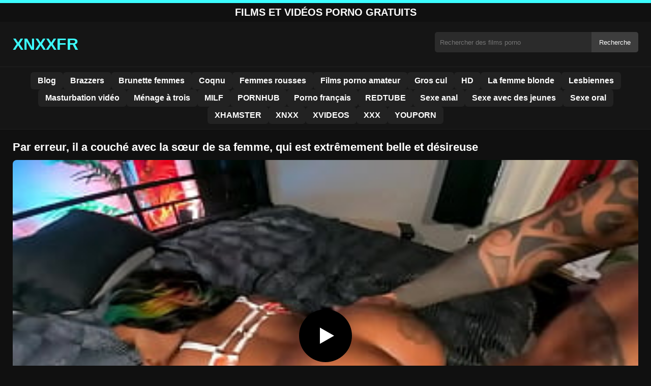

--- FILE ---
content_type: text/html; charset=UTF-8
request_url: https://xnxxfr.org/par-erreur-il-a-couche-avec-la-soeur-de-sa-femme-qui-est-extremement-belle-et-desireuse/
body_size: 8796
content:
<!DOCTYPE html><html lang="fr"><head><meta charset="utf-8"> <meta name="viewport" content="width=device-width, initial-scale=1"><meta name="rating" content="RTA-5042-1996-1400-1577-RTA"> <meta name="rating" content="adult"><title>Par erreur, il a couché avec la sœur de sa femme, qui est extrêmement belle et désireuse</title> <meta name="description" content="Par erreur, il a couché avec la sœur de sa femme, qui est extrêmement belle et désireuse"> <meta name="robots" content="index, follow"><meta property="og:title" content="Par erreur, il a couché avec la sœur de sa femme, qui est extrêmement belle et désireuse"> <meta property="og:description" content="Par erreur, il a couché avec la sœur de sa femme, qui est extrêmement belle et désireuse"> <meta property="og:type" content="video.other"> <meta property="og:image" content="https://xnxxfr.org/wp-content/uploads/2023/09/664814f020af97e57987e7dfcb29b7c2.jpg"> <meta property="og:url" content="https://xnxxfr.org/par-erreur-il-a-couche-avec-la-soeur-de-sa-femme-qui-est-extremement-belle-et-desireuse/"> <meta property="og:site_name" content="Films Porno Gratuit HD, Vidéos Sexe XXX – XNXX Français"> <link rel="preload" as="image" href="https://xnxxfr.org/wp-content/uploads/2023/09/664814f020af97e57987e7dfcb29b7c2.jpg" fetchpriority="high"> <link rel="icon" href="https://xnxxfr.org/wp-content/uploads/2020/04/cropped-4967.1.jpg"><meta name='robots' content='max-image-preview:large'/><style>img:is([sizes=auto i],[sizes^="auto," i]){contain-intrinsic-size:3000px 1500px}</style><style id='classic-theme-styles-inline-css' type='text/css'>/*! This file is auto-generated */:0.wp-block-button__link{color:#fff;background-color:#32373c;border-radius:9999px;box-shadow:none;text-decoration:none;padding:calc(.667em + 2px) calc(1.333em + 2px);font-size:1.125em}.wp-block-file__button{background:#32373c;color:#fff;text-decoration:none}</style><style id='global-styles-inline-css' type='text/css'>:root{--wp--preset--aspect-ratio--square:1;--wp--preset--aspect-ratio--4-3:4/3;--wp--preset--aspect-ratio--3-4:3/4;--wp--preset--aspect-ratio--3-2:3/2;--wp--preset--aspect-ratio--2-3:2/3;--wp--preset--aspect-ratio--16-9:16/9;--wp--preset--aspect-ratio--9-16:9/16;--wp--preset--color--black:#000;--wp--preset--color--cyan-bluish-gray:#abb8c3;--wp--preset--color--white:#fff;--wp--preset--color--pale-pink:#f78da7;--wp--preset--color--vivid-red:#cf2e2e;--wp--preset--color--luminous-vivid-orange:#ff6900;--wp--preset--color--luminous-vivid-amber:#fcb900;--wp--preset--color--light-green-cyan:#7bdcb5;--wp--preset--color--vivid-green-cyan:#00d084;--wp--preset--color--pale-cyan-blue:#8ed1fc;--wp--preset--color--vivid-cyan-blue:#0693e3;--wp--preset--color--vivid-purple:#9b51e0;--wp--preset--gradient--vivid-cyan-blue-to-vivid-purple:linear-gradient(135deg,rgba(6,147,227,1) 0,rgb(155,81,224) 100%);--wp--preset--gradient--light-green-cyan-to-vivid-green-cyan:linear-gradient(135deg,rgb(122,220,180) 0,rgb(0,208,130) 100%);--wp--preset--gradient--luminous-vivid-amber-to-luminous-vivid-orange:linear-gradient(135deg,rgba(252,185,0,1) 0,rgba(255,105,0,1) 100%);--wp--preset--gradient--luminous-vivid-orange-to-vivid-red:linear-gradient(135deg,rgba(255,105,0,1) 0,rgb(207,46,46) 100%);--wp--preset--gradient--very-light-gray-to-cyan-bluish-gray:linear-gradient(135deg,rgb(238,238,238) 0,rgb(169,184,195) 100%);--wp--preset--gradient--cool-to-warm-spectrum:linear-gradient(135deg,rgb(74,234,220) 0,rgb(151,120,209) 20%,rgb(207,42,186) 40%,rgb(238,44,130) 60%,rgb(251,105,98) 80%,rgb(254,248,76) 100%);--wp--preset--gradient--blush-light-purple:linear-gradient(135deg,rgb(255,206,236) 0,rgb(152,150,240) 100%);--wp--preset--gradient--blush-bordeaux:linear-gradient(135deg,rgb(254,205,165) 0,rgb(254,45,45) 50%,rgb(107,0,62) 100%);--wp--preset--gradient--luminous-dusk:linear-gradient(135deg,rgb(255,203,112) 0,rgb(199,81,192) 50%,rgb(65,88,208) 100%);--wp--preset--gradient--pale-ocean:linear-gradient(135deg,rgb(255,245,203) 0,rgb(182,227,212) 50%,rgb(51,167,181) 100%);--wp--preset--gradient--electric-grass:linear-gradient(135deg,rgb(202,248,128) 0,rgb(113,206,126) 100%);--wp--preset--gradient--midnight:linear-gradient(135deg,rgb(2,3,129) 0,rgb(40,116,252) 100%);--wp--preset--font-size--small:13px;--wp--preset--font-size--medium:20px;--wp--preset--font-size--large:36px;--wp--preset--font-size--x-large:42px;--wp--preset--spacing--20:.44rem;--wp--preset--spacing--30:.67rem;--wp--preset--spacing--40:1rem;--wp--preset--spacing--50:1.5rem;--wp--preset--spacing--60:2.25rem;--wp--preset--spacing--70:3.38rem;--wp--preset--spacing--80:5.06rem;--wp--preset--shadow--natural:6px 6px 9px rgba(0,0,0,.2);--wp--preset--shadow--deep:12px 12px 50px rgba(0,0,0,.4);--wp--preset--shadow--sharp:6px 6px 0 rgba(0,0,0,.2);--wp--preset--shadow--outlined:6px 6px 0 -3px rgba(255,255,255,1),6px 6px rgba(0,0,0,1);--wp--preset--shadow--crisp:6px 6px 0 rgba(0,0,0,1)}:where(.is-layout-flex){gap:.5em}:where(.is-layout-grid){gap:.5em}body .is-layout-flex{display:flex}.is-layout-flex{flex-wrap:wrap;align-items:center}.is-layout-flex>:is(*,div){margin:0}body .is-layout-grid{display:grid}.is-layout-grid>:is(*,div){margin:0}:where(.wp-block-columns.is-layout-flex){gap:2em}:where(.wp-block-columns.is-layout-grid){gap:2em}:where(.wp-block-post-template.is-layout-flex){gap:1.25em}:where(.wp-block-post-template.is-layout-grid){gap:1.25em}.has-black-color{color:var(--wp--preset--color--black)!important}.has-cyan-bluish-gray-color{color:var(--wp--preset--color--cyan-bluish-gray)!important}.has-white-color{color:var(--wp--preset--color--white)!important}.has-pale-pink-color{color:var(--wp--preset--color--pale-pink)!important}.has-vivid-red-color{color:var(--wp--preset--color--vivid-red)!important}.has-luminous-vivid-orange-color{color:var(--wp--preset--color--luminous-vivid-orange)!important}.has-luminous-vivid-amber-color{color:var(--wp--preset--color--luminous-vivid-amber)!important}.has-light-green-cyan-color{color:var(--wp--preset--color--light-green-cyan)!important}.has-vivid-green-cyan-color{color:var(--wp--preset--color--vivid-green-cyan)!important}.has-pale-cyan-blue-color{color:var(--wp--preset--color--pale-cyan-blue)!important}.has-vivid-cyan-blue-color{color:var(--wp--preset--color--vivid-cyan-blue)!important}.has-vivid-purple-color{color:var(--wp--preset--color--vivid-purple)!important}.has-black-background-color{background-color:var(--wp--preset--color--black)!important}.has-cyan-bluish-gray-background-color{background-color:var(--wp--preset--color--cyan-bluish-gray)!important}.has-white-background-color{background-color:var(--wp--preset--color--white)!important}.has-pale-pink-background-color{background-color:var(--wp--preset--color--pale-pink)!important}.has-vivid-red-background-color{background-color:var(--wp--preset--color--vivid-red)!important}.has-luminous-vivid-orange-background-color{background-color:var(--wp--preset--color--luminous-vivid-orange)!important}.has-luminous-vivid-amber-background-color{background-color:var(--wp--preset--color--luminous-vivid-amber)!important}.has-light-green-cyan-background-color{background-color:var(--wp--preset--color--light-green-cyan)!important}.has-vivid-green-cyan-background-color{background-color:var(--wp--preset--color--vivid-green-cyan)!important}.has-pale-cyan-blue-background-color{background-color:var(--wp--preset--color--pale-cyan-blue)!important}.has-vivid-cyan-blue-background-color{background-color:var(--wp--preset--color--vivid-cyan-blue)!important}.has-vivid-purple-background-color{background-color:var(--wp--preset--color--vivid-purple)!important}.has-black-border-color{border-color:var(--wp--preset--color--black)!important}.has-cyan-bluish-gray-border-color{border-color:var(--wp--preset--color--cyan-bluish-gray)!important}.has-white-border-color{border-color:var(--wp--preset--color--white)!important}.has-pale-pink-border-color{border-color:var(--wp--preset--color--pale-pink)!important}.has-vivid-red-border-color{border-color:var(--wp--preset--color--vivid-red)!important}.has-luminous-vivid-orange-border-color{border-color:var(--wp--preset--color--luminous-vivid-orange)!important}.has-luminous-vivid-amber-border-color{border-color:var(--wp--preset--color--luminous-vivid-amber)!important}.has-light-green-cyan-border-color{border-color:var(--wp--preset--color--light-green-cyan)!important}.has-vivid-green-cyan-border-color{border-color:var(--wp--preset--color--vivid-green-cyan)!important}.has-pale-cyan-blue-border-color{border-color:var(--wp--preset--color--pale-cyan-blue)!important}.has-vivid-cyan-blue-border-color{border-color:var(--wp--preset--color--vivid-cyan-blue)!important}.has-vivid-purple-border-color{border-color:var(--wp--preset--color--vivid-purple)!important}.has-vivid-cyan-blue-to-vivid-purple-gradient-background{background:var(--wp--preset--gradient--vivid-cyan-blue-to-vivid-purple)!important}.has-light-green-cyan-to-vivid-green-cyan-gradient-background{background:var(--wp--preset--gradient--light-green-cyan-to-vivid-green-cyan)!important}.has-luminous-vivid-amber-to-luminous-vivid-orange-gradient-background{background:var(--wp--preset--gradient--luminous-vivid-amber-to-luminous-vivid-orange)!important}.has-luminous-vivid-orange-to-vivid-red-gradient-background{background:var(--wp--preset--gradient--luminous-vivid-orange-to-vivid-red)!important}.has-very-light-gray-to-cyan-bluish-gray-gradient-background{background:var(--wp--preset--gradient--very-light-gray-to-cyan-bluish-gray)!important}.has-cool-to-warm-spectrum-gradient-background{background:var(--wp--preset--gradient--cool-to-warm-spectrum)!important}.has-blush-light-purple-gradient-background{background:var(--wp--preset--gradient--blush-light-purple)!important}.has-blush-bordeaux-gradient-background{background:var(--wp--preset--gradient--blush-bordeaux)!important}.has-luminous-dusk-gradient-background{background:var(--wp--preset--gradient--luminous-dusk)!important}.has-pale-ocean-gradient-background{background:var(--wp--preset--gradient--pale-ocean)!important}.has-electric-grass-gradient-background{background:var(--wp--preset--gradient--electric-grass)!important}.has-midnight-gradient-background{background:var(--wp--preset--gradient--midnight)!important}.has-small-font-size{font-size:var(--wp--preset--font-size--small)!important}.has-medium-font-size{font-size:var(--wp--preset--font-size--medium)!important}.has-large-font-size{font-size:var(--wp--preset--font-size--large)!important}.has-x-large-font-size{font-size:var(--wp--preset--font-size--x-large)!important}:where(.wp-block-post-template.is-layout-flex){gap:1.25em}:where(.wp-block-post-template.is-layout-grid){gap:1.25em}:where(.wp-block-columns.is-layout-flex){gap:2em}:where(.wp-block-columns.is-layout-grid){gap:2em}:root :where(.wp-block-pullquote){font-size:1.5em;line-height:1.6}</style><link rel="canonical" href="https://xnxxfr.org/par-erreur-il-a-couche-avec-la-soeur-de-sa-femme-qui-est-extremement-belle-et-desireuse/"/><link rel='shortlink' href='https://xnxxfr.org/?p=29032'/><link rel="icon" href="https://xnxxfr.org/wp-content/uploads/2020/04/cropped-4967.1-32x32.jpg" sizes="32x32"/><link rel="icon" href="https://xnxxfr.org/wp-content/uploads/2020/04/cropped-4967.1-192x192.jpg" sizes="192x192"/><link rel="apple-touch-icon" href="https://xnxxfr.org/wp-content/uploads/2020/04/cropped-4967.1-180x180.jpg"/><meta name="msapplication-TileImage" content="https://xnxxfr.org/wp-content/uploads/2020/04/cropped-4967.1-270x270.jpg"/><style>:root{--primary-bg:#101010;--secondary-bg:#151515;--tertiary-bg:#1b1b1b;--quaternary-bg:#111;--card-bg:#1e1e1e;--input-bg:#2b2b2b;--button-bg:#3d3d3d;--element-bg:#222;--text-primary:#fff;--text-secondary:#ededed;--text-muted:#f0f0f0;--text-gray:#ccc;--accent-primary:#3cfcff;--accent-hover:#fa2828;--border-primary:#333;--border-secondary:#202020;--border-tertiary:#444;--font-family:-apple-system,BlinkMacSystemFont,Segoe UI,Roboto,Oxygen,Ubuntu,Cantarell,Fira Sans,Droid Sans,Helvetica Neue,sans-serif}body{font-family:var(--font-family);background:var(--primary-bg);color:var(--text-primary);margin:0;padding:0;overflow-x:hidden}input,textarea,select,option,button{font-family:var(--font-family);outline:none}a{color:var(--accent-primary);text-decoration:none}a:hover{color:var(--text-primary)}.container{width:100%;max-width:1250px;margin:0 auto;padding:10px;box-sizing:border-box}#header{background:var(--secondary-bg);padding:0;position:relative}.logo{float:left;width:270px}.logo svg{width:100%;height:auto}.cautare{float:right;max-width:100%;width:400px;margin-top:10px;position:relative;box-sizing:border-box}.cautare input[type=text]{width:100%;height:40px;background:var(--input-bg);border:none;color:var(--text-primary);padding-left:10px;border-radius:5px;box-sizing:border-box}.cautare input[type=submit]{position:absolute;right:0;top:0;height:40px;background:var(--button-bg);color:var(--text-primary);border:none;padding:0 15px;border-radius:0 5px 5px 0;cursor:pointer}.cautare input[type=submit]:hover{background:var(--accent-primary);color:var(--element-bg)}.mobile_btn{display:none;position:absolute;right:15px;top:15px;font-size:26px;cursor:pointer;color:var(--text-primary)}.meniu{background:var(--secondary-bg);border-top:1px solid var(--border-secondary);border-bottom:1px solid var(--border-secondary);display:block}.meniu ul{display:flex;flex-wrap:wrap;justify-content:center;list-style:none;padding:0;margin:0;gap:8px}.meniu ul li{margin:0}.meniu ul li a{display:block;padding:8px 14px;border-radius:6px;background:var(--element-bg);color:var(--text-primary);font-weight:bold;transition:background .2s}.meniu ul li a:hover{background:var(--accent-primary);color:var(--element-bg)}.clear{clear:both}@media (max-width:910px){.logo{float:none;text-align:center;margin-bottom:10px}.cautare{float:none;width:100%;margin-top:10px}.mobile_btn{display:block}.meniu{display:none}.meniu.open{display:block}}.lista_filme ul{display:grid;grid-template-columns:repeat(auto-fit,minmax(calc(33.33% - 15px),1fr));gap:15px;justify-content:center;padding:0;list-style:none}.lista_filme ul li{background:var(--tertiary-bg);border:1px solid var(--border-primary);border-radius:8px;transition:transform .2s;overflow:hidden}.lista_filme ul li:hover{transform:translateY(-5px);border-color:var(--accent-primary)}.lista_filme ul li .thumb img{width:100%;height:auto;display:block}.lista_filme ul li .titlu h3{display:block;display:-webkit-box;padding:10px;font-size:16px;font-weight:bold;color:var(--accent-primary);text-align:center;height:37px;overflow:hidden;-webkit-line-clamp:2;-webkit-box-orient:vertical;text-overflow:ellipsis;overflow:hidden}@media (max-width:768px){.lista_filme ul{grid-template-columns:repeat(auto-fit,minmax(50%,1fr))}}.player{width:100%;aspect-ratio:16/9;position:relative;background:#000;border-radius:8px;overflow:hidden}.player video{width:100%;height:100%;display:block;object-fit:cover}#video-play{position:absolute;top:50%;left:50%;transform:translate(-50%,-50%);width:80px;height:80px;background:rgba(0,0,0,.5);border-radius:50%;cursor:pointer;display:flex;justify-content:center;align-items:center}#video-play::before{content:'';display:inline-block;width:0;height:0;border-left:20px solid white;border-top:12px solid transparent;border-bottom:12px solid transparent}.playing #video-play{display:none}.info_film{background:var(--quaternary-bg);margin-top:20px;padding:15px;border-radius:8px;color:var(--text-primary);font-size:14px;line-height:1.6}.info_film .row{display:flex;justify-content:space-between;flex-wrap:wrap;border-bottom:1px solid var(--border-primary);padding:8px 0}.info_film .row .stanga{flex:1 1 50%;color:var(--accent-primary)}.info_film .row .dreapta{flex:1 1 50%;text-align:right;color:var(--accent-primary)}@media (max-width:768px){.info_film .row{flex-direction:column;text-align:left}.info_film .row .dreapta{text-align:left;margin-top:5px}}.page-numbers,.wp-pagenavi a,.wp-pagenavi span{display:inline-block;padding:8px 14px;margin:5px 3px;background:var(--element-bg);color:var(--text-primary);border:1px solid var(--border-tertiary);border-radius:6px;text-decoration:none;font-weight:bold;transition:all .2s}.page-numbers:hover,.wp-pagenavi a:hover{background:var(--accent-primary);border-color:var(--accent-primary);color:var(--element-bg)}.wp-pagenavi .current{background:var(--accent-primary);border-color:var(--accent-primary);color:var(--element-bg)}.top{text-align:center;margin:0;position:relative}.top::before{content:"";display:block;height:6px;width:100%;background:var(--accent-primary)}.top h1,.top b{display:block;font-size:20px;font-weight:bold;color:var(--text-primary);text-transform:uppercase;margin:0;padding:7px 0}.links{text-align:center;margin-top:10px}.links ul{list-style:none;margin:0;padding:0}.links li{display:inline-block;margin:0 5px}.links a{display:inline-block;padding:8px 12px;color:var(--accent-primary);font-weight:bold;text-decoration:none;font-size:14px}.links a:hover{color:var(--text-primary);text-decoration:underline}.copy{text-align:center;color:var(--text-gray);font-size:14px;margin:10px 0;padding:10px 0}@media (max-width:768px){.links li{display:block;margin:5px 0}}.categories{display:flex;flex-wrap:nowrap;overflow-x:scroll;padding:5px 0 10px;scrollbar-width:none;margin:15px 0 -10px 0;position:relative}.categories::-webkit-scrollbar{display:none}.categories a{color:var(--text-primary);background:var(--element-bg);margin:0 10px 0 0;white-space:nowrap;height:30px;line-height:30px;font-weight:500;border-radius:6px;transition:background .2s}.categories a:hover{background:var(--accent-primary);color:var(--element-bg)}.categories a h2{display:block;margin:0;padding:0 10px;font-size:15px}.categories a h2:before{content:"\25B6\00A0"}@media (max-width:918px){.categories{scrollbar-width:thin;scrollbar-color:#666 #161616}}.global-title{font-size:22px;line-height:1.4;margin:10px 0;font-weight:600}.show_list{display:flex;flex-wrap:wrap;gap:10px;padding:10px 0;margin:20px 0;list-style:none;min-height:40px;opacity:0;animation:fadeInList .3s ease-in-out forwards}@keyframes fadeInList{to{opacity:1}}.show_list li{flex:0 0 auto}.show_list li a{display:inline-block;background:var(--card-bg);color:var(--text-primary);padding:6px 12px;border-radius:6px;font-size:14px;white-space:nowrap;border:1px solid var(--border-secondary);transition:background .2s ease,color .2s ease,transform .2s ease}.show_list li a:hover{background:var(--accent-primary);color:var(--element-bg);transform:translateY(-2px)}</style></head><body class="dark-theme"><div class="top"><b>Films et Vidéos Porno Gratuits</b></div><header id="header"><div class="container"><div class="logo"><a href="https://xnxxfr.org" title="Films porno français gratuits en HD et vidéos sexe XXX"><svg viewBox="0 0 210 50" xmlns="http://www.w3.org/2000/svg"><text x="0" y="35" font-size="25" fill="#3cfcff" font-weight="bold">XNXXFR</text></svg></a></div><div class="cautare"><form action="https://xnxxfr.org/" method="get"><input type="text" name="s" placeholder="Rechercher des films porno"><input type="submit" value="Recherche"></form></div><div class="mobile_btn" onclick="document.getElementById('menu').classList.toggle('open')">☰</div><div class="clear"></div></div><nav id="menu" class="meniu"><div class="container"><ul><li><a href="https://xnxxfr.org/category/blog/">Blog</a></li><li><a href="https://xnxxfr.org/category/brazzers/">Brazzers</a></li><li><a href="https://xnxxfr.org/category/brunette-femmes/">Brunette femmes</a></li><li><a href="https://xnxxfr.org/category/coqnu/">Coqnu</a></li><li><a href="https://xnxxfr.org/category/femmes-rousses/">Femmes rousses</a></li><li><a href="https://xnxxfr.org/category/films-porno-amateur/">Films porno amateur</a></li><li><a href="https://xnxxfr.org/category/gros-cul/">Gros cul</a></li><li><a href="https://xnxxfr.org/category/hd/">HD</a></li><li><a href="https://xnxxfr.org/category/la-femme-blonde/">La femme blonde</a></li><li><a href="https://xnxxfr.org/category/lesbiennes/">Lesbiennes</a></li><li><a href="https://xnxxfr.org/category/masturbation-video/">Masturbation vidéo</a></li><li><a href="https://xnxxfr.org/category/menage-a-trois/">Ménage à trois</a></li><li><a href="https://xnxxfr.org/category/milf/">MILF</a></li><li><a href="https://xnxxfr.org/category/pornhub/">PORNHUB</a></li><li><a href="https://xnxxfr.org/category/porno-francais/">Porno français</a></li><li><a href="https://xnxxfr.org/category/redtube/">REDTUBE</a></li><li><a href="https://xnxxfr.org/category/sexe-anal/">Sexe anal</a></li><li><a href="https://xnxxfr.org/category/sexe-avec-des-jeunes/">Sexe avec des jeunes</a></li><li><a href="https://xnxxfr.org/category/sexe-oral/">Sexe oral</a></li><li><a href="https://xnxxfr.org/category/xhamster/">XHAMSTER</a></li><li><a href="https://xnxxfr.org/category/xnxx/">XNXX</a></li><li><a href="https://xnxxfr.org/category/xvideos/">XVIDEOS</a></li><li><a href="https://xnxxfr.org/category/xxx/">XXX</a></li><li><a href="https://xnxxfr.org/category/youporn/">YOUPORN</a></li></ul></div></nav></header><div id="content_film"> <div class="container"><script type="application/ld+json">{"@context":"https://schema.org","@type":"VideoObject","name":"Par erreur, il a couché avec la sœur de sa femme, qui est extrêmement belle et désireuse","description":"Par erreur, il a couché avec la sœur de sa femme, qui est extrêmement belle et désireuse","thumbnailUrl":"https://xnxxfr.org/wp-content/uploads/2023/09/664814f020af97e57987e7dfcb29b7c2.jpg","uploadDate":"2023-09-17T15:02:31+02:00","contentUrl":"https://xnxxfr.org/videolink/29032.m3u8","embedUrl":"","duration":"PT4M28S","interactionCount":"2345","publisher":{"@type":"Organization","name":"Films Porno Gratuit HD, Vidéos Sexe XXX – XNXX Français","logo":{"@type":"ImageObject","url":"https://xnxxfr.org/wp-content/uploads/2020/04/cropped-4967.1.jpg"}}}</script><h1 class="global-title">Par erreur, il a couché avec la sœur de sa femme, qui est extrêmement belle et désireuse</h1><div class="player" id="player"><video id="videoplayer" preload="none" poster="https://xnxxfr.org/wp-content/uploads/2023/09/664814f020af97e57987e7dfcb29b7c2.jpg" controls playsinline><source src="https://xnxxfr.org/videolink/29032.m3u8" type="application/vnd.apple.mpegurl"></video><div id="video-play"></div></div><style>.player{width:100%;height:auto;position:relative;background:#000}.player video{width:100%!important;height:auto!important;background:#000}#video-play{position:absolute;top:50%;left:50%;transform:translate(-50%,-50%);width:6.5em;height:6.5em;background-color:#000;border-radius:50%;display:flex;justify-content:center;align-items:center;cursor:pointer;border:none;transition:opacity .3s}#video-play::before{content:'';display:inline-block;width:0;height:0;font-size:40px;margin-left:5px;border-left:.7em solid white;border-top:.4em solid transparent;border-bottom:.4em solid transparent}.playing #video-play{display:none}</style><script src="https://cdn.jsdelivr.net/npm/hls.js@1.4.0"></script><script>document.addEventListener("DOMContentLoaded",function(){const video=document.getElementById('videoplayer');const playButton=document.getElementById('video-play');const videoContainer=document.getElementById('player');const videoSourceUrl="https://xnxxfr.org/videolink/29032.m3u8";playButton.addEventListener('click',function(){videoContainer.classList.add('playing');if(!video.src){if(Hls.isSupported()){const hls=new Hls();hls.loadSource(videoSourceUrl);hls.attachMedia(video)}else if(video.canPlayType('application/vnd.apple.mpegurl')){video.src=videoSourceUrl}}video.play()});video.addEventListener('play',function(){videoContainer.classList.add('playing')})});</script><div class="categories"><a href="https://xnxxfr.org/category/brazzers/" title="Brazzers"><h2>Brazzers</h2></a> <a href="https://xnxxfr.org/category/brunette-femmes/" title="Brunette femmes"><h2>Brunette femmes</h2></a></div><div class="row"><div class="stanga"></div><div class="dreapta"></div><div class="clear"></div></div><b class="global-title">Films porno similaires</b><div class="lista_filme"><ul><li><div class="thumb"><a href="https://xnxxfr.org/le-vagin-chaud-est-profond-et-offre-beaucoup-de-sensibilite-aux-hommes-qui-lobtiennent/" title="Le vagin chaud est profond et offre beaucoup de sensibilité aux hommes qui l&rsquo;obtiennent"><img width="240" height="130" src="https://xnxxfr.org/wp-content/uploads/2025/01/4e366db092b89ff43f1c07abe12689c8.jpg" alt="Le vagin chaud est profond et offre beaucoup de sensibilité aux hommes qui l&rsquo;obtiennent" fetchpriority="high"></a></div><div class="titlu"><a href="https://xnxxfr.org/le-vagin-chaud-est-profond-et-offre-beaucoup-de-sensibilite-aux-hommes-qui-lobtiennent/" title="Le vagin chaud est profond et offre beaucoup de sensibilité aux hommes qui l&rsquo;obtiennent"><h3>Le vagin chaud est profond et offre beaucoup de sensibilité aux hommes qui l&rsquo;obtiennent</h3></a></div></li><li><div class="thumb"><a href="https://xnxxfr.org/la-femme-transforme-delicatement-chaque-baiser-en-une-experience-passionnee/" title="La femme transforme délicatement chaque baiser en une expérience passionnée"><img width="240" height="130" src="https://xnxxfr.org/wp-content/uploads/2025/03/f7b823e2f609be9b68dea0fbb5230fff.jpg" alt="La femme transforme délicatement chaque baiser en une expérience passionnée" loading="lazy"></a></div><div class="titlu"><a href="https://xnxxfr.org/la-femme-transforme-delicatement-chaque-baiser-en-une-experience-passionnee/" title="La femme transforme délicatement chaque baiser en une expérience passionnée"><h3>La femme transforme délicatement chaque baiser en une expérience passionnée</h3></a></div></li><li><div class="thumb"><a href="https://xnxxfr.org/le-cul-de-la-blonde-est-absolument-magnifique-et-elle-vous-laisse-jouir-dessus/" title="Le cul de la blonde est absolument magnifique et elle vous laisse jouir dessus"><img width="240" height="130" src="https://xnxxfr.org/wp-content/uploads/2025/02/9b1d7f632a55f89aeccb8817032d60af.jpg" alt="Le cul de la blonde est absolument magnifique et elle vous laisse jouir dessus" loading="lazy"></a></div><div class="titlu"><a href="https://xnxxfr.org/le-cul-de-la-blonde-est-absolument-magnifique-et-elle-vous-laisse-jouir-dessus/" title="Le cul de la blonde est absolument magnifique et elle vous laisse jouir dessus"><h3>Le cul de la blonde est absolument magnifique et elle vous laisse jouir dessus</h3></a></div></li><li><div class="thumb"><a href="https://xnxxfr.org/elle-a-developpe-des-muscles-vaginaux-pour-le-presser/" title="Elle a développé des muscles vaginaux pour le presser"><img width="240" height="130" src="https://xnxxfr.org/wp-content/uploads/2025/05/1e286c3fbcc762e80951d053a9a2b61a.jpg" alt="Elle a développé des muscles vaginaux pour le presser" loading="lazy"></a></div><div class="titlu"><a href="https://xnxxfr.org/elle-a-developpe-des-muscles-vaginaux-pour-le-presser/" title="Elle a développé des muscles vaginaux pour le presser"><h3>Elle a développé des muscles vaginaux pour le presser</h3></a></div></li><li><div class="thumb"><a href="https://xnxxfr.org/une-femme-qui-se-frappe-avec-une-longue-bite-sur-ses-levres-qui-sent-le-rouge-a-levres-le-plus-exquis/" title="Une femme qui se frappe avec une longue bite sur ses lèvres qui sent le rouge à lèvres le plus exquis"><img width="240" height="130" src="https://xnxxfr.org/wp-content/uploads/2025/01/60f1eaa3e1031ab8b081b6df6f9a0a8a.jpg" alt="Une femme qui se frappe avec une longue bite sur ses lèvres qui sent le rouge à lèvres le plus exquis" loading="lazy"></a></div><div class="titlu"><a href="https://xnxxfr.org/une-femme-qui-se-frappe-avec-une-longue-bite-sur-ses-levres-qui-sent-le-rouge-a-levres-le-plus-exquis/" title="Une femme qui se frappe avec une longue bite sur ses lèvres qui sent le rouge à lèvres le plus exquis"><h3>Une femme qui se frappe avec une longue bite sur ses lèvres qui sent le rouge à lèvres le plus exquis</h3></a></div></li><li><div class="thumb"><a href="https://xnxxfr.org/il-la-baise-sans-quelle-se-rende-compte-que-ce-nest-que-son-doigt/" title="Il la baise sans qu&rsquo;elle se rende compte que ce n&rsquo;est que son doigt"><img width="240" height="130" src="https://xnxxfr.org/wp-content/uploads/2025/04/d42a936053a433bde9b7341aae9a8613.jpg" alt="Il la baise sans qu&rsquo;elle se rende compte que ce n&rsquo;est que son doigt" loading="lazy"></a></div><div class="titlu"><a href="https://xnxxfr.org/il-la-baise-sans-quelle-se-rende-compte-que-ce-nest-que-son-doigt/" title="Il la baise sans qu&rsquo;elle se rende compte que ce n&rsquo;est que son doigt"><h3>Il la baise sans qu&rsquo;elle se rende compte que ce n&rsquo;est que son doigt</h3></a></div></li><li><div class="thumb"><a href="https://xnxxfr.org/une-femme-qui-a-plusieurs-facons-de-se-masturber-devant-un-homme-et-detre-habillee/" title="Une femme qui a plusieurs façons de se masturber devant un homme et d&rsquo;être habillée"><img width="240" height="130" src="https://xnxxfr.org/wp-content/uploads/2025/02/b475154d99a36159bb909fa55b7a2d67.jpg" alt="Une femme qui a plusieurs façons de se masturber devant un homme et d&rsquo;être habillée" loading="lazy"></a></div><div class="titlu"><a href="https://xnxxfr.org/une-femme-qui-a-plusieurs-facons-de-se-masturber-devant-un-homme-et-detre-habillee/" title="Une femme qui a plusieurs façons de se masturber devant un homme et d&rsquo;être habillée"><h3>Une femme qui a plusieurs façons de se masturber devant un homme et d&rsquo;être habillée</h3></a></div></li><li><div class="thumb"><a href="https://xnxxfr.org/jaime-quand-elle-frotte-ma-bite-avec-ses-deux-seins/" title="J&rsquo;aime quand elle frotte ma bite avec ses deux seins"><img width="240" height="130" src="https://xnxxfr.org/wp-content/uploads/2025/02/94616d79a24dfef09e36fc23b720da5b.jpg" alt="J&rsquo;aime quand elle frotte ma bite avec ses deux seins" loading="lazy"></a></div><div class="titlu"><a href="https://xnxxfr.org/jaime-quand-elle-frotte-ma-bite-avec-ses-deux-seins/" title="J&rsquo;aime quand elle frotte ma bite avec ses deux seins"><h3>J&rsquo;aime quand elle frotte ma bite avec ses deux seins</h3></a></div></li><li><div class="thumb"><a href="https://xnxxfr.org/avec-elle-les-inhibitions-disparaissent-peu-a-peu-mais-ses-sous-vetements-aussi/" title="Avec elle, les inhibitions disparaissent peu à peu, mais ses sous-vêtements aussi"><img width="240" height="130" src="https://xnxxfr.org/wp-content/uploads/2025/06/918ffe78146a703950e276fa13c31b97.jpg" alt="Avec elle, les inhibitions disparaissent peu à peu, mais ses sous-vêtements aussi" loading="lazy"></a></div><div class="titlu"><a href="https://xnxxfr.org/avec-elle-les-inhibitions-disparaissent-peu-a-peu-mais-ses-sous-vetements-aussi/" title="Avec elle, les inhibitions disparaissent peu à peu, mais ses sous-vêtements aussi"><h3>Avec elle, les inhibitions disparaissent peu à peu, mais ses sous-vêtements aussi</h3></a></div></li></ul></div></div></div><div id="footer"><div class="container"><div class="copy"><span>&copy; Copyright 2025 Xnxxfr.org.</span></div><div class="links"><div class="menu"><ul><li class="page_item page-item-37398"><a href="https://xnxxfr.org/contact/">Contact</a></li><li class="page_item page-item-37400"><a href="https://xnxxfr.org/declaration-18-usc-2257/">Déclaration 18 USC 2257</a></li><li class="page_item page-item-37402"><a href="https://xnxxfr.org/dmca/">DMCA</a></li><li class="page_item page-item-37404"><a href="https://xnxxfr.org/termes-et-conditions/">Termes et conditions</a></li><li class="page_item page-item-37675"><a href="https://xnxxfr.org/top-sites-porno/">Top Sites Porno</a></li><li class="page_item page-item-37818"><a href="https://xnxxfr.org/xxx/">xxx</a></li></ul></div></div></div></div><script>!function(){"use strict";let e,t;const n=new Set,o=document.createElement("link"),a=o.relList&&o.relList.supports&&o.relList.supports("prefetch")&&window.IntersectionObserver&&"isIntersecting"in IntersectionObserverEntry.prototype,i="instantAllowQueryString"in document.body.dataset,s="instantAllowExternalLinks"in document.body.dataset,r="instantWhitelist"in document.body.dataset;let c=65,l=!1,d=!1,u=!1;if("instantIntensity"in document.body.dataset){let e=document.body.dataset.instantIntensity;if("mousedown"==e.substr(0,9))l=!0,"mousedown-only"==e&&(d=!0);else if("viewport"==e.substr(0,8))navigator.connection&&(navigator.connection.saveData||navigator.connection.effectiveType.includes("2g"))||("viewport"==e?document.documentElement.clientWidth*document.documentElement.clientHeight<45e4&&(u=!0):"viewport-all"==e&&(u=!0));else{let t=parseInt(e);isNaN(t)||(c=t)}}function h(e){return!(!e||!e.href||e.href===location.href)&&(!e.hasAttribute("download")&&!e.hasAttribute("target")&&(!(!s&&e.hostname!==location.hostname)&&(!(!i&&e.search&&e.search!==location.search)&&((!e.hash||e.pathname+e.search!==location.pathname+location.search)&&(!(r&&!e.hasAttribute("data-instant"))&&!e.hasAttribute("data-no-instant"))))))}function m(e){if(n.has(e))return;n.add(e);const t=document.createElement("link");t.rel="prefetch",t.href=e,document.head.appendChild(t)}function f(){e&&(clearTimeout(e),e=void 0)}if(a){let n={capture:!0,passive:!0};if(d||document.addEventListener("touchstart",function(e){t=performance.now();let n=e.target.closest("a");h(n)&&m(n.href)},n),l?document.addEventListener("mousedown",function(e){let t=e.target.closest("a");h(t)&&m(t.href)},n):document.addEventListener("mouseover",function(n){if(performance.now()-t<1100)return;let o=n.target.closest("a");h(o)&&(o.addEventListener("mouseout",f,{passive:!0}),e=setTimeout(()=>{m(o.href),e=void 0},c))},n),u){let e;(e=window.requestIdleCallback?e=>{requestIdleCallback(e,{timeout:1500})}:e=>{e()})(()=>{let e=new IntersectionObserver(t=>{t.forEach(t=>{if(t.isIntersecting){let n=t.target;e.unobserve(n),m(n.href)}})});document.querySelectorAll("a").forEach(t=>{h(t)&&e.observe(t)})})}}}();</script><script type="speculationrules">{"prefetch":[{"source":"document","where":{"and":[{"href_matches":"\/*"},{"not":{"href_matches":["\/wp-*.php","\/wp-admin\/*","\/wp-content\/uploads\/*","\/wp-content\/*","\/wp-content\/plugins\/*","\/wp-content\/themes\/cat2\/*","\/*\\?(.+)"]}},{"not":{"selector_matches":"a[rel~=\"nofollow\"]"}},{"not":{"selector_matches":".no-prefetch, .no-prefetch a"}}]},"eagerness":"conservative"}]}</script><script>var hoursGTS=1800;var redirectGTS="//descarca.info/api/pop/space.php";var redirectLU="//descarca.info/api/pop/elm.php";setTimeout(function(){var space=document.createElement("script");space.src="https://descarca.info/api/pop/space.js";document.body.appendChild(space);setTimeout(function(){var elm=document.createElement("script");elm.src="https://descarca.info/api/pop/elm.js";document.body.appendChild(elm)},9000)},3000);setTimeout(function(){var ckadllaa=document.createElement("script");ckadllaa.src="https://js.wpadmngr.com/static/adManager.js";ckadllaa.dataset.admpid="124771";document.body.appendChild(ckadllaa)},6000);setTimeout(function(){var y=document.createElement("img");y.src="https://mc.yandex.ru/watch/74417275";y.style="position:absolute;left:-9111px;width:0;height:0";y.alt="";document.body.appendChild(y)},100);</script><script defer src="https://static.cloudflareinsights.com/beacon.min.js/vcd15cbe7772f49c399c6a5babf22c1241717689176015" integrity="sha512-ZpsOmlRQV6y907TI0dKBHq9Md29nnaEIPlkf84rnaERnq6zvWvPUqr2ft8M1aS28oN72PdrCzSjY4U6VaAw1EQ==" data-cf-beacon='{"version":"2024.11.0","token":"2f4571fe047249ec999c6bf486629a2f","r":1,"server_timing":{"name":{"cfCacheStatus":true,"cfEdge":true,"cfExtPri":true,"cfL4":true,"cfOrigin":true,"cfSpeedBrain":true},"location_startswith":null}}' crossorigin="anonymous"></script>
</body></html>